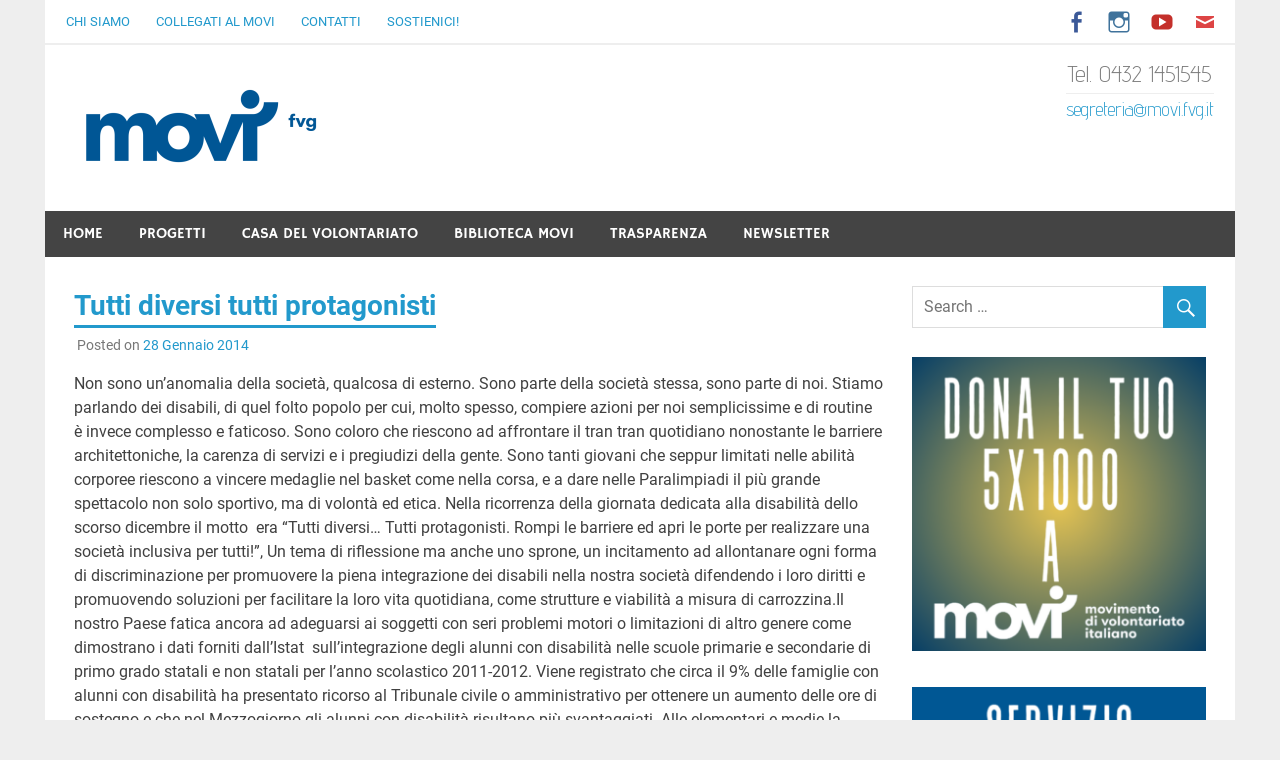

--- FILE ---
content_type: text/html; charset=UTF-8
request_url: https://movi.fvg.it/tutti-diversi-tutti-protagonisti/
body_size: 16709
content:
<!DOCTYPE html>
<html lang="it-IT">

<head>
<meta charset="UTF-8">
<meta name="viewport" content="width=device-width, initial-scale=1">
<link rel="profile" href="http://gmpg.org/xfn/11">
<link rel="pingback" href="https://movi.fvg.it/xmlrpc.php">

<meta name='robots' content='index, follow, max-image-preview:large, max-snippet:-1, max-video-preview:-1' />
<!-- Jetpack Site Verification Tags -->

	<!-- This site is optimized with the Yoast SEO plugin v26.8 - https://yoast.com/product/yoast-seo-wordpress/ -->
	<title>Tutti diversi tutti protagonisti - MoVI FVG - Movimento di Volontariato Italiano del Friuli Venezia Giulia</title>
	<link rel="canonical" href="https://movi.fvg.it/tutti-diversi-tutti-protagonisti/" />
	<meta property="og:locale" content="it_IT" />
	<meta property="og:type" content="article" />
	<meta property="og:title" content="Tutti diversi tutti protagonisti - MoVI FVG - Movimento di Volontariato Italiano del Friuli Venezia Giulia" />
	<meta property="og:description" content="Non sono un’anomalia della società, qualcosa di esterno. Sono parte della società stessa, sono parte di noi. Stiamo parlando dei disabili, di quel folto popolo per cui, molto spesso, compiere [&hellip;]" />
	<meta property="og:url" content="https://movi.fvg.it/tutti-diversi-tutti-protagonisti/" />
	<meta property="og:site_name" content="MoVI FVG - Movimento di Volontariato Italiano del Friuli Venezia Giulia" />
	<meta property="article:publisher" content="https://www.facebook.com/groups/2639330839502643" />
	<meta property="article:published_time" content="2014-01-28T10:22:55+00:00" />
	<meta name="author" content="admin" />
	<meta name="twitter:card" content="summary_large_image" />
	<meta name="twitter:label1" content="Scritto da" />
	<meta name="twitter:data1" content="admin" />
	<meta name="twitter:label2" content="Tempo di lettura stimato" />
	<meta name="twitter:data2" content="2 minuti" />
	<script type="application/ld+json" class="yoast-schema-graph">{"@context":"https://schema.org","@graph":[{"@type":"Article","@id":"https://movi.fvg.it/tutti-diversi-tutti-protagonisti/#article","isPartOf":{"@id":"https://movi.fvg.it/tutti-diversi-tutti-protagonisti/"},"author":{"name":"admin","@id":"https://movi.fvg.it/#/schema/person/e670fab27f40049d49a87b17a796f0b8"},"headline":"Tutti diversi tutti protagonisti","datePublished":"2014-01-28T10:22:55+00:00","mainEntityOfPage":{"@id":"https://movi.fvg.it/tutti-diversi-tutti-protagonisti/"},"wordCount":307,"commentCount":0,"publisher":{"@id":"https://movi.fvg.it/#organization"},"articleSection":["DI LA TUA!"],"inLanguage":"it-IT","potentialAction":[{"@type":"CommentAction","name":"Comment","target":["https://movi.fvg.it/tutti-diversi-tutti-protagonisti/#respond"]}]},{"@type":"WebPage","@id":"https://movi.fvg.it/tutti-diversi-tutti-protagonisti/","url":"https://movi.fvg.it/tutti-diversi-tutti-protagonisti/","name":"Tutti diversi tutti protagonisti - MoVI FVG - Movimento di Volontariato Italiano del Friuli Venezia Giulia","isPartOf":{"@id":"https://movi.fvg.it/#website"},"datePublished":"2014-01-28T10:22:55+00:00","breadcrumb":{"@id":"https://movi.fvg.it/tutti-diversi-tutti-protagonisti/#breadcrumb"},"inLanguage":"it-IT","potentialAction":[{"@type":"ReadAction","target":["https://movi.fvg.it/tutti-diversi-tutti-protagonisti/"]}]},{"@type":"BreadcrumbList","@id":"https://movi.fvg.it/tutti-diversi-tutti-protagonisti/#breadcrumb","itemListElement":[{"@type":"ListItem","position":1,"name":"Home","item":"https://movi.fvg.it/"},{"@type":"ListItem","position":2,"name":"Tutti diversi tutti protagonisti"}]},{"@type":"WebSite","@id":"https://movi.fvg.it/#website","url":"https://movi.fvg.it/","name":"MoVI FVG - Movimento di Volontariato Italiano del Friuli Venezia Giulia","description":"Gratuità Responsabilità Giustizia","publisher":{"@id":"https://movi.fvg.it/#organization"},"potentialAction":[{"@type":"SearchAction","target":{"@type":"EntryPoint","urlTemplate":"https://movi.fvg.it/?s={search_term_string}"},"query-input":{"@type":"PropertyValueSpecification","valueRequired":true,"valueName":"search_term_string"}}],"inLanguage":"it-IT"},{"@type":"Organization","@id":"https://movi.fvg.it/#organization","name":"MoVI FVG - Movimento di Volontariato Italiano del Friuli Venezia Giulia","url":"https://movi.fvg.it/","logo":{"@type":"ImageObject","inLanguage":"it-IT","@id":"https://movi.fvg.it/#/schema/logo/image/","url":"https://movi.fvg.it/wp-content/uploads/2024/01/cropped-fvg_433x144-1.png","contentUrl":"https://movi.fvg.it/wp-content/uploads/2024/01/cropped-fvg_433x144-1.png","width":257,"height":86,"caption":"MoVI FVG - Movimento di Volontariato Italiano del Friuli Venezia Giulia"},"image":{"@id":"https://movi.fvg.it/#/schema/logo/image/"},"sameAs":["https://www.facebook.com/groups/2639330839502643"]},{"@type":"Person","@id":"https://movi.fvg.it/#/schema/person/e670fab27f40049d49a87b17a796f0b8","name":"admin","image":{"@type":"ImageObject","inLanguage":"it-IT","@id":"https://movi.fvg.it/#/schema/person/image/","url":"https://secure.gravatar.com/avatar/88895be70bfecccb2dde1e244b51b6314d32e955bb27d751028341bf99243255?s=96&d=mm&r=g","contentUrl":"https://secure.gravatar.com/avatar/88895be70bfecccb2dde1e244b51b6314d32e955bb27d751028341bf99243255?s=96&d=mm&r=g","caption":"admin"},"url":"https://movi.fvg.it/author/admin/"}]}</script>
	<!-- / Yoast SEO plugin. -->


<link rel='dns-prefetch' href='//stats.wp.com' />
<link rel='dns-prefetch' href='//fonts.googleapis.com' />
<link rel='dns-prefetch' href='//jetpack.wordpress.com' />
<link rel='dns-prefetch' href='//s0.wp.com' />
<link rel='dns-prefetch' href='//public-api.wordpress.com' />
<link rel='dns-prefetch' href='//0.gravatar.com' />
<link rel='dns-prefetch' href='//1.gravatar.com' />
<link rel='dns-prefetch' href='//2.gravatar.com' />
<link rel='dns-prefetch' href='//widgets.wp.com' />
<link href='http://fonts.googleapis.com' rel='preconnect' />
<link href='//fonts.gstatic.com' crossorigin='' rel='preconnect' />
<link rel="alternate" type="application/rss+xml" title="MoVI FVG - Movimento di Volontariato Italiano del Friuli Venezia Giulia &raquo; Feed" href="https://movi.fvg.it/feed/" />
<link rel="alternate" type="application/rss+xml" title="MoVI FVG - Movimento di Volontariato Italiano del Friuli Venezia Giulia &raquo; Feed dei commenti" href="https://movi.fvg.it/comments/feed/" />
<link rel="alternate" type="application/rss+xml" title="MoVI FVG - Movimento di Volontariato Italiano del Friuli Venezia Giulia &raquo; Tutti diversi tutti protagonisti Feed dei commenti" href="https://movi.fvg.it/tutti-diversi-tutti-protagonisti/feed/" />
<link rel="alternate" title="oEmbed (JSON)" type="application/json+oembed" href="https://movi.fvg.it/wp-json/oembed/1.0/embed?url=https%3A%2F%2Fmovi.fvg.it%2Ftutti-diversi-tutti-protagonisti%2F" />
<link rel="alternate" title="oEmbed (XML)" type="text/xml+oembed" href="https://movi.fvg.it/wp-json/oembed/1.0/embed?url=https%3A%2F%2Fmovi.fvg.it%2Ftutti-diversi-tutti-protagonisti%2F&#038;format=xml" />
<style id='wp-img-auto-sizes-contain-inline-css' type='text/css'>
img:is([sizes=auto i],[sizes^="auto," i]){contain-intrinsic-size:3000px 1500px}
/*# sourceURL=wp-img-auto-sizes-contain-inline-css */
</style>
<link rel='stylesheet' id='jetpack_related-posts-css' href='https://movi.fvg.it/wp-content/uploads/hummingbird-assets/9a456a7b6ac40cf3877888e909385535.css' type='text/css' media='all' />
<link rel='stylesheet' id='merlin-custom-fonts-css' href='https://movi.fvg.it/wp-content/uploads/hummingbird-assets/6f262b4111c733711a8c23af42b736b3.css' type='text/css' media='all' />
<style id='wp-emoji-styles-inline-css' type='text/css'>

	img.wp-smiley, img.emoji {
		display: inline !important;
		border: none !important;
		box-shadow: none !important;
		height: 1em !important;
		width: 1em !important;
		margin: 0 0.07em !important;
		vertical-align: -0.1em !important;
		background: none !important;
		padding: 0 !important;
	}
/*# sourceURL=wp-emoji-styles-inline-css */
</style>
<link rel='stylesheet' id='wp-block-library-css' href='https://movi.fvg.it/wp-includes/css/dist/block-library/style.min.css?ver=6.9' type='text/css' media='all' />
<style id='classic-theme-styles-inline-css' type='text/css'>
/*! This file is auto-generated */
.wp-block-button__link{color:#fff;background-color:#32373c;border-radius:9999px;box-shadow:none;text-decoration:none;padding:calc(.667em + 2px) calc(1.333em + 2px);font-size:1.125em}.wp-block-file__button{background:#32373c;color:#fff;text-decoration:none}
/*# sourceURL=/wp-includes/css/classic-themes.min.css */
</style>
<link rel='stylesheet' id='wphb-1-css' href='https://movi.fvg.it/wp-content/uploads/hummingbird-assets/37def6fa8df507db5f6e8469686ed9a2.css' type='text/css' media='all' />
<style id='jetpack-sharing-buttons-style-inline-css' type='text/css'>
.jetpack-sharing-buttons__services-list{display:flex;flex-direction:row;flex-wrap:wrap;gap:0;list-style-type:none;margin:5px;padding:0}.jetpack-sharing-buttons__services-list.has-small-icon-size{font-size:12px}.jetpack-sharing-buttons__services-list.has-normal-icon-size{font-size:16px}.jetpack-sharing-buttons__services-list.has-large-icon-size{font-size:24px}.jetpack-sharing-buttons__services-list.has-huge-icon-size{font-size:36px}@media print{.jetpack-sharing-buttons__services-list{display:none!important}}.editor-styles-wrapper .wp-block-jetpack-sharing-buttons{gap:0;padding-inline-start:0}ul.jetpack-sharing-buttons__services-list.has-background{padding:1.25em 2.375em}
/*# sourceURL=https://movi.fvg.it/wp-content/plugins/jetpack/_inc/blocks/sharing-buttons/view.css */
</style>
<style id='global-styles-inline-css' type='text/css'>
:root{--wp--preset--aspect-ratio--square: 1;--wp--preset--aspect-ratio--4-3: 4/3;--wp--preset--aspect-ratio--3-4: 3/4;--wp--preset--aspect-ratio--3-2: 3/2;--wp--preset--aspect-ratio--2-3: 2/3;--wp--preset--aspect-ratio--16-9: 16/9;--wp--preset--aspect-ratio--9-16: 9/16;--wp--preset--color--black: #353535;--wp--preset--color--cyan-bluish-gray: #abb8c3;--wp--preset--color--white: #ffffff;--wp--preset--color--pale-pink: #f78da7;--wp--preset--color--vivid-red: #cf2e2e;--wp--preset--color--luminous-vivid-orange: #ff6900;--wp--preset--color--luminous-vivid-amber: #fcb900;--wp--preset--color--light-green-cyan: #7bdcb5;--wp--preset--color--vivid-green-cyan: #00d084;--wp--preset--color--pale-cyan-blue: #8ed1fc;--wp--preset--color--vivid-cyan-blue: #0693e3;--wp--preset--color--vivid-purple: #9b51e0;--wp--preset--color--primary: #2299cc;--wp--preset--color--light-gray: #f0f0f0;--wp--preset--color--dark-gray: #777777;--wp--preset--gradient--vivid-cyan-blue-to-vivid-purple: linear-gradient(135deg,rgb(6,147,227) 0%,rgb(155,81,224) 100%);--wp--preset--gradient--light-green-cyan-to-vivid-green-cyan: linear-gradient(135deg,rgb(122,220,180) 0%,rgb(0,208,130) 100%);--wp--preset--gradient--luminous-vivid-amber-to-luminous-vivid-orange: linear-gradient(135deg,rgb(252,185,0) 0%,rgb(255,105,0) 100%);--wp--preset--gradient--luminous-vivid-orange-to-vivid-red: linear-gradient(135deg,rgb(255,105,0) 0%,rgb(207,46,46) 100%);--wp--preset--gradient--very-light-gray-to-cyan-bluish-gray: linear-gradient(135deg,rgb(238,238,238) 0%,rgb(169,184,195) 100%);--wp--preset--gradient--cool-to-warm-spectrum: linear-gradient(135deg,rgb(74,234,220) 0%,rgb(151,120,209) 20%,rgb(207,42,186) 40%,rgb(238,44,130) 60%,rgb(251,105,98) 80%,rgb(254,248,76) 100%);--wp--preset--gradient--blush-light-purple: linear-gradient(135deg,rgb(255,206,236) 0%,rgb(152,150,240) 100%);--wp--preset--gradient--blush-bordeaux: linear-gradient(135deg,rgb(254,205,165) 0%,rgb(254,45,45) 50%,rgb(107,0,62) 100%);--wp--preset--gradient--luminous-dusk: linear-gradient(135deg,rgb(255,203,112) 0%,rgb(199,81,192) 50%,rgb(65,88,208) 100%);--wp--preset--gradient--pale-ocean: linear-gradient(135deg,rgb(255,245,203) 0%,rgb(182,227,212) 50%,rgb(51,167,181) 100%);--wp--preset--gradient--electric-grass: linear-gradient(135deg,rgb(202,248,128) 0%,rgb(113,206,126) 100%);--wp--preset--gradient--midnight: linear-gradient(135deg,rgb(2,3,129) 0%,rgb(40,116,252) 100%);--wp--preset--font-size--small: 13px;--wp--preset--font-size--medium: 20px;--wp--preset--font-size--large: 36px;--wp--preset--font-size--x-large: 42px;--wp--preset--spacing--20: 0.44rem;--wp--preset--spacing--30: 0.67rem;--wp--preset--spacing--40: 1rem;--wp--preset--spacing--50: 1.5rem;--wp--preset--spacing--60: 2.25rem;--wp--preset--spacing--70: 3.38rem;--wp--preset--spacing--80: 5.06rem;--wp--preset--shadow--natural: 6px 6px 9px rgba(0, 0, 0, 0.2);--wp--preset--shadow--deep: 12px 12px 50px rgba(0, 0, 0, 0.4);--wp--preset--shadow--sharp: 6px 6px 0px rgba(0, 0, 0, 0.2);--wp--preset--shadow--outlined: 6px 6px 0px -3px rgb(255, 255, 255), 6px 6px rgb(0, 0, 0);--wp--preset--shadow--crisp: 6px 6px 0px rgb(0, 0, 0);}:where(.is-layout-flex){gap: 0.5em;}:where(.is-layout-grid){gap: 0.5em;}body .is-layout-flex{display: flex;}.is-layout-flex{flex-wrap: wrap;align-items: center;}.is-layout-flex > :is(*, div){margin: 0;}body .is-layout-grid{display: grid;}.is-layout-grid > :is(*, div){margin: 0;}:where(.wp-block-columns.is-layout-flex){gap: 2em;}:where(.wp-block-columns.is-layout-grid){gap: 2em;}:where(.wp-block-post-template.is-layout-flex){gap: 1.25em;}:where(.wp-block-post-template.is-layout-grid){gap: 1.25em;}.has-black-color{color: var(--wp--preset--color--black) !important;}.has-cyan-bluish-gray-color{color: var(--wp--preset--color--cyan-bluish-gray) !important;}.has-white-color{color: var(--wp--preset--color--white) !important;}.has-pale-pink-color{color: var(--wp--preset--color--pale-pink) !important;}.has-vivid-red-color{color: var(--wp--preset--color--vivid-red) !important;}.has-luminous-vivid-orange-color{color: var(--wp--preset--color--luminous-vivid-orange) !important;}.has-luminous-vivid-amber-color{color: var(--wp--preset--color--luminous-vivid-amber) !important;}.has-light-green-cyan-color{color: var(--wp--preset--color--light-green-cyan) !important;}.has-vivid-green-cyan-color{color: var(--wp--preset--color--vivid-green-cyan) !important;}.has-pale-cyan-blue-color{color: var(--wp--preset--color--pale-cyan-blue) !important;}.has-vivid-cyan-blue-color{color: var(--wp--preset--color--vivid-cyan-blue) !important;}.has-vivid-purple-color{color: var(--wp--preset--color--vivid-purple) !important;}.has-black-background-color{background-color: var(--wp--preset--color--black) !important;}.has-cyan-bluish-gray-background-color{background-color: var(--wp--preset--color--cyan-bluish-gray) !important;}.has-white-background-color{background-color: var(--wp--preset--color--white) !important;}.has-pale-pink-background-color{background-color: var(--wp--preset--color--pale-pink) !important;}.has-vivid-red-background-color{background-color: var(--wp--preset--color--vivid-red) !important;}.has-luminous-vivid-orange-background-color{background-color: var(--wp--preset--color--luminous-vivid-orange) !important;}.has-luminous-vivid-amber-background-color{background-color: var(--wp--preset--color--luminous-vivid-amber) !important;}.has-light-green-cyan-background-color{background-color: var(--wp--preset--color--light-green-cyan) !important;}.has-vivid-green-cyan-background-color{background-color: var(--wp--preset--color--vivid-green-cyan) !important;}.has-pale-cyan-blue-background-color{background-color: var(--wp--preset--color--pale-cyan-blue) !important;}.has-vivid-cyan-blue-background-color{background-color: var(--wp--preset--color--vivid-cyan-blue) !important;}.has-vivid-purple-background-color{background-color: var(--wp--preset--color--vivid-purple) !important;}.has-black-border-color{border-color: var(--wp--preset--color--black) !important;}.has-cyan-bluish-gray-border-color{border-color: var(--wp--preset--color--cyan-bluish-gray) !important;}.has-white-border-color{border-color: var(--wp--preset--color--white) !important;}.has-pale-pink-border-color{border-color: var(--wp--preset--color--pale-pink) !important;}.has-vivid-red-border-color{border-color: var(--wp--preset--color--vivid-red) !important;}.has-luminous-vivid-orange-border-color{border-color: var(--wp--preset--color--luminous-vivid-orange) !important;}.has-luminous-vivid-amber-border-color{border-color: var(--wp--preset--color--luminous-vivid-amber) !important;}.has-light-green-cyan-border-color{border-color: var(--wp--preset--color--light-green-cyan) !important;}.has-vivid-green-cyan-border-color{border-color: var(--wp--preset--color--vivid-green-cyan) !important;}.has-pale-cyan-blue-border-color{border-color: var(--wp--preset--color--pale-cyan-blue) !important;}.has-vivid-cyan-blue-border-color{border-color: var(--wp--preset--color--vivid-cyan-blue) !important;}.has-vivid-purple-border-color{border-color: var(--wp--preset--color--vivid-purple) !important;}.has-vivid-cyan-blue-to-vivid-purple-gradient-background{background: var(--wp--preset--gradient--vivid-cyan-blue-to-vivid-purple) !important;}.has-light-green-cyan-to-vivid-green-cyan-gradient-background{background: var(--wp--preset--gradient--light-green-cyan-to-vivid-green-cyan) !important;}.has-luminous-vivid-amber-to-luminous-vivid-orange-gradient-background{background: var(--wp--preset--gradient--luminous-vivid-amber-to-luminous-vivid-orange) !important;}.has-luminous-vivid-orange-to-vivid-red-gradient-background{background: var(--wp--preset--gradient--luminous-vivid-orange-to-vivid-red) !important;}.has-very-light-gray-to-cyan-bluish-gray-gradient-background{background: var(--wp--preset--gradient--very-light-gray-to-cyan-bluish-gray) !important;}.has-cool-to-warm-spectrum-gradient-background{background: var(--wp--preset--gradient--cool-to-warm-spectrum) !important;}.has-blush-light-purple-gradient-background{background: var(--wp--preset--gradient--blush-light-purple) !important;}.has-blush-bordeaux-gradient-background{background: var(--wp--preset--gradient--blush-bordeaux) !important;}.has-luminous-dusk-gradient-background{background: var(--wp--preset--gradient--luminous-dusk) !important;}.has-pale-ocean-gradient-background{background: var(--wp--preset--gradient--pale-ocean) !important;}.has-electric-grass-gradient-background{background: var(--wp--preset--gradient--electric-grass) !important;}.has-midnight-gradient-background{background: var(--wp--preset--gradient--midnight) !important;}.has-small-font-size{font-size: var(--wp--preset--font-size--small) !important;}.has-medium-font-size{font-size: var(--wp--preset--font-size--medium) !important;}.has-large-font-size{font-size: var(--wp--preset--font-size--large) !important;}.has-x-large-font-size{font-size: var(--wp--preset--font-size--x-large) !important;}
:where(.wp-block-post-template.is-layout-flex){gap: 1.25em;}:where(.wp-block-post-template.is-layout-grid){gap: 1.25em;}
:where(.wp-block-term-template.is-layout-flex){gap: 1.25em;}:where(.wp-block-term-template.is-layout-grid){gap: 1.25em;}
:where(.wp-block-columns.is-layout-flex){gap: 2em;}:where(.wp-block-columns.is-layout-grid){gap: 2em;}
:root :where(.wp-block-pullquote){font-size: 1.5em;line-height: 1.6;}
/*# sourceURL=global-styles-inline-css */
</style>
<link rel='stylesheet' id='sow-google-font-advent pro-css' href='https://fonts.googleapis.com/css?family=Advent+Pro%3A300&#038;ver=6.9' type='text/css' media='all' />
<link rel='stylesheet' id='wphb-2-css' href='https://movi.fvg.it/wp-content/uploads/hummingbird-assets/5ed80b3f792af108a92513f4666b65cd.css' type='text/css' media='all' />
<style id='wphb-2-inline-css' type='text/css'>
.site-title, .site-description {
	position: absolute;
	clip: rect(1px, 1px, 1px, 1px);
}
/*# sourceURL=https://movi.fvg.it/wp-content/plugins/jetpack/_inc/blocks/sharing-buttons/view.css */
</style>
<!--n2css--><!--n2js--><script type="text/javascript" src="https://movi.fvg.it/wp-content/uploads/hummingbird-assets/78a7ad12c88bc7803c5cbc3f2e2677f6.js" id="wphb-3-js"></script>
<script type="text/javascript" id="jetpack_related-posts-js-extra">
/* <![CDATA[ */
var related_posts_js_options = {"post_heading":"h4"};
//# sourceURL=jetpack_related-posts-js-extra
/* ]]> */
</script>
<script type="text/javascript" src="https://movi.fvg.it/wp-content/plugins/jetpack/_inc/build/related-posts/related-posts.min.js?ver=20240116" id="jetpack_related-posts-js"></script>
<script type="text/javascript" src="https://movi.fvg.it/wp-includes/js/tinymce/tinymce.min.js?ver=49110-20250317" id="wp-tinymce-root-js"></script>
<script type="text/javascript" id="wphb-4-js-extra">
/* <![CDATA[ */
var ffwd_objectL10n = {"ffwd_field_required":"field is required.","ffwd_mail_validation":"This is not a valid email address.","ffwd_search_result":"There are no images matching your search."};;;var ffwd_frontend_text = {"comment_reply":"Reply","view":"View","more_comments":"more comments","year":"year","years":"years","hour":"hour","hours":"hours","months":"months","month":"month","weeks":"weeks","week":"week","days":"days","day":"day","minutes":"minutes","minute":"minute","seconds":"seconds","second":"second","ago":"ago","ajax_url":"https://movi.fvg.it/wp-admin/admin-ajax.php","and":"and","others":"others"};;;var ffwd_cache = {"ajax_url":"https://movi.fvg.it/wp-admin/admin-ajax.php","update_data":"[]","need_update":"false"};
//# sourceURL=wphb-4-js-extra
/* ]]> */
</script>
<script type="text/javascript" src="https://movi.fvg.it/wp-content/uploads/hummingbird-assets/c8fd066efc40dfb3e99db16ec5a2c1a7.js" id="wphb-4-js"></script>
<script type="text/javascript" id="wphb-5-js-extra">
/* <![CDATA[ */
var MyAjax = {"ajaxurl":"https://movi.fvg.it/wp-admin/admin-ajax.php","security":"c3c5ca4c15"};;;var merlin_slider_params = {"animation":"slide","speed":"7000"};
//# sourceURL=wphb-5-js-extra
/* ]]> */
</script>
<script type="text/javascript" src="https://movi.fvg.it/wp-content/uploads/hummingbird-assets/719bb759e7dea1b725c8cac31db5f648.js" id="wphb-5-js"></script>
<link rel="https://api.w.org/" href="https://movi.fvg.it/wp-json/" /><link rel="alternate" title="JSON" type="application/json" href="https://movi.fvg.it/wp-json/wp/v2/posts/297" /><link rel="EditURI" type="application/rsd+xml" title="RSD" href="https://movi.fvg.it/xmlrpc.php?rsd" />
<meta name="generator" content="WordPress 6.9" />
<link rel='shortlink' href='https://wp.me/pfVOze-4N' />

		<!-- GA Google Analytics @ https://m0n.co/ga -->
		<script>
			(function(i,s,o,g,r,a,m){i['GoogleAnalyticsObject']=r;i[r]=i[r]||function(){
			(i[r].q=i[r].q||[]).push(arguments)},i[r].l=1*new Date();a=s.createElement(o),
			m=s.getElementsByTagName(o)[0];a.async=1;a.src=g;m.parentNode.insertBefore(a,m)
			})(window,document,'script','https://www.google-analytics.com/analytics.js','ga');
			ga('create', 'UA-103882224-4', 'auto');
			ga('send', 'pageview');
		</script>

		<style>img#wpstats{display:none}</style>
		<meta name="generator" content="Elementor 3.34.2; features: additional_custom_breakpoints; settings: css_print_method-external, google_font-enabled, font_display-auto">
<style type="text/css">.recentcomments a{display:inline !important;padding:0 !important;margin:0 !important;}</style>			<style>
				.e-con.e-parent:nth-of-type(n+4):not(.e-lazyloaded):not(.e-no-lazyload),
				.e-con.e-parent:nth-of-type(n+4):not(.e-lazyloaded):not(.e-no-lazyload) * {
					background-image: none !important;
				}
				@media screen and (max-height: 1024px) {
					.e-con.e-parent:nth-of-type(n+3):not(.e-lazyloaded):not(.e-no-lazyload),
					.e-con.e-parent:nth-of-type(n+3):not(.e-lazyloaded):not(.e-no-lazyload) * {
						background-image: none !important;
					}
				}
				@media screen and (max-height: 640px) {
					.e-con.e-parent:nth-of-type(n+2):not(.e-lazyloaded):not(.e-no-lazyload),
					.e-con.e-parent:nth-of-type(n+2):not(.e-lazyloaded):not(.e-no-lazyload) * {
						background-image: none !important;
					}
				}
			</style>
			<link rel="icon" href="https://movi.fvg.it/wp-content/uploads/2024/08/cropped-logo-MoVI-1-32x32.png" sizes="32x32" />
<link rel="icon" href="https://movi.fvg.it/wp-content/uploads/2024/08/cropped-logo-MoVI-1-192x192.png" sizes="192x192" />
<link rel="apple-touch-icon" href="https://movi.fvg.it/wp-content/uploads/2024/08/cropped-logo-MoVI-1-180x180.png" />
<meta name="msapplication-TileImage" content="https://movi.fvg.it/wp-content/uploads/2024/08/cropped-logo-MoVI-1-270x270.png" />
</head>

<body class="wp-singular post-template-default single single-post postid-297 single-format-standard wp-custom-logo wp-theme-merlin sticky-navigation elementor-default elementor-kit-2956">

	<div id="page" class="hfeed site">

		<a class="skip-link screen-reader-text" href="#content">Skip to content</a>

		<header id="masthead" class="site-header clearfix" role="banner">

			<div id="header-top" class="header-bar-wrap">

				
	<div id="header-bar" class="header-bar clearfix">
		
		
			<div id="header-social-icons" class="social-icons-navigation clearfix">

				<ul id="menu-social-2" class="social-icons-menu"><li id="menu-item-5583" class="menu-item menu-item-type-custom menu-item-object-custom menu-item-5583"><a href="https://www.facebook.com/groups/MoVI.FVG"><span class="screen-reader-text">FACEBOOK</span></a></li>
<li id="menu-item-5584" class="menu-item menu-item-type-custom menu-item-object-custom menu-item-5584"><a href="https://www.instagram.com/movi.fvg/"><span class="screen-reader-text">INSTAGRAM</span></a></li>
<li id="menu-item-5585" class="menu-item menu-item-type-custom menu-item-object-custom menu-item-5585"><a href="https://www.youtube.com/channel/UC4GEfA8MXuZlQipHoM_EiLQ"><span class="screen-reader-text">YOUTUBE</span></a></li>
<li id="menu-item-5586" class="menu-item menu-item-type-custom menu-item-object-custom menu-item-5586"><a href="&#109;a&#105;l&#116;o&#x3a;S&#x45;G&#x52;E&#x54;E&#x52;I&#x41;&#64;&#x4d;O&#x56;I&#x2e;F&#x56;&#71;&#x2e;&#73;&#x54;"><span class="screen-reader-text">EMAIL</span></a></li>
</ul>			
			</div>
		
				
		
			<nav id="top-navigation" class="secondary-navigation navigation clearfix" role="navigation">
				
				<ul id="menu-primo" class="top-navigation-menu"><li id="menu-item-591" class="menu-item menu-item-type-post_type menu-item-object-page menu-item-591"><a href="https://movi.fvg.it/chi-siamo/">Chi Siamo</a></li>
<li id="menu-item-592" class="menu-item menu-item-type-post_type menu-item-object-page menu-item-592"><a href="https://movi.fvg.it/collegati-al-movi/">Collegati al Movi</a></li>
<li id="menu-item-593" class="menu-item menu-item-type-post_type menu-item-object-page menu-item-593"><a href="https://movi.fvg.it/contatti/">Contatti</a></li>
<li id="menu-item-2107" class="menu-item menu-item-type-post_type menu-item-object-post menu-item-2107"><a href="https://movi.fvg.it/5x1000/">Sostienici!</a></li>
</ul>			</nav>
		
				
	</div>
			</div>

			<div class="header-main clearfix">

				<div id="logo" class="site-branding clearfix">

					<a href="https://movi.fvg.it/" class="custom-logo-link" rel="home"><img width="257" height="86" src="https://movi.fvg.it/wp-content/uploads/2024/01/cropped-fvg_433x144-1.png" class="custom-logo" alt="MoVI FVG &#8211; Movimento di Volontariato Italiano del Friuli Venezia Giulia" decoding="async" data-attachment-id="4828" data-permalink="https://movi.fvg.it/cropped-fvg_433x144-1-png/" data-orig-file="https://movi.fvg.it/wp-content/uploads/2024/01/cropped-fvg_433x144-1.png" data-orig-size="257,86" data-comments-opened="1" data-image-meta="{&quot;aperture&quot;:&quot;0&quot;,&quot;credit&quot;:&quot;&quot;,&quot;camera&quot;:&quot;&quot;,&quot;caption&quot;:&quot;&quot;,&quot;created_timestamp&quot;:&quot;0&quot;,&quot;copyright&quot;:&quot;&quot;,&quot;focal_length&quot;:&quot;0&quot;,&quot;iso&quot;:&quot;0&quot;,&quot;shutter_speed&quot;:&quot;0&quot;,&quot;title&quot;:&quot;&quot;,&quot;orientation&quot;:&quot;0&quot;}" data-image-title="cropped-fvg_433x144-1.png" data-image-description="&lt;p&gt;http://movi.fvg.it/wp-content/uploads/2024/01/cropped-fvg_433x144-1.png&lt;/p&gt;
" data-image-caption="" data-medium-file="https://movi.fvg.it/wp-content/uploads/2024/01/cropped-fvg_433x144-1.png" data-large-file="https://movi.fvg.it/wp-content/uploads/2024/01/cropped-fvg_433x144-1.png" /></a>					
		<p class="site-title"><a href="https://movi.fvg.it/" rel="home">MoVI FVG &#8211; Movimento di Volontariato Italiano del Friuli Venezia Giulia</a></p>

	                    
			<p class="site-description">Gratuità Responsabilità Giustizia</p>

		
				</div><!-- .site-branding -->

				<div class="header-widgets clearfix">

                    <aside id="sow-headline-3" class="header-widget widget_sow-headline"><div
			
			class="so-widget-sow-headline so-widget-sow-headline-default-791686521acd"
			
		><div class="sow-headline-container ">
							<h1 class="sow-headline">
													<a href="https://movi.fvg.it/contatti/" >
								 Tel. 0432 1451545</a>						</h1>
											<div class="decoration">
						<div class="decoration-inside"></div>
					</div>
											<h3 class="sow-sub-headline">
													<a href="mailto:segreteria@movi.fvg.it" target="_blank" rel="noopener noreferrer">
								segreteria@movi.fvg.it</a>						</h3>
						</div>
</div></aside>
				</div><!-- .header-widgets -->

			</div><!-- .header-main -->

			<nav id="main-navigation" class="primary-navigation navigation clearfix" role="navigation">
				<ul id="menu-secondo" class="main-navigation-menu"><li id="menu-item-807" class="menu-item menu-item-type-custom menu-item-object-custom menu-item-home menu-item-807"><a href="https://movi.fvg.it">Home</a></li>
<li id="menu-item-627" class="menu-item menu-item-type-custom menu-item-object-custom menu-item-has-children menu-item-627"><a href="#">Progetti</a>
<ul class="sub-menu">
	<li id="menu-item-4266" class="menu-item menu-item-type-post_type menu-item-object-page menu-item-has-children menu-item-4266"><a href="https://movi.fvg.it/ptv-scuter/">Prove Tecniche di Volontariato / SCUTER</a>
	<ul class="sub-menu">
		<li id="menu-item-914" class="menu-item menu-item-type-post_type menu-item-object-page menu-item-914"><a href="https://movi.fvg.it/codroipo/">Codroipo</a></li>
		<li id="menu-item-913" class="menu-item menu-item-type-post_type menu-item-object-page menu-item-913"><a href="https://movi.fvg.it/gorizia/">Gorizia</a></li>
		<li id="menu-item-912" class="menu-item menu-item-type-post_type menu-item-object-page menu-item-912"><a href="https://movi.fvg.it/maniago/">Maniago</a></li>
		<li id="menu-item-911" class="menu-item menu-item-type-post_type menu-item-object-page menu-item-911"><a href="https://movi.fvg.it/monfalcone/">Monfalcone</a></li>
		<li id="menu-item-910" class="menu-item menu-item-type-post_type menu-item-object-page menu-item-910"><a href="https://movi.fvg.it/pordenone/">Pordenone</a></li>
		<li id="menu-item-909" class="menu-item menu-item-type-post_type menu-item-object-page menu-item-909"><a href="https://movi.fvg.it/san-daniele-del-friuli/">San Daniele del Friuli</a></li>
		<li id="menu-item-908" class="menu-item menu-item-type-post_type menu-item-object-page menu-item-908"><a href="https://movi.fvg.it/spilimbergo/">Spilimbergo</a></li>
		<li id="menu-item-906" class="menu-item menu-item-type-post_type menu-item-object-page menu-item-906"><a href="https://movi.fvg.it/trieste/">Trieste</a></li>
		<li id="menu-item-907" class="menu-item menu-item-type-post_type menu-item-object-page menu-item-907"><a href="https://movi.fvg.it/udine/">Udine</a></li>
	</ul>
</li>
	<li id="menu-item-4290" class="menu-item menu-item-type-post_type menu-item-object-page menu-item-4290"><a href="https://movi.fvg.it/coprogettazione-collinare/">Co-progettazione Friuli Collinare</a></li>
	<li id="menu-item-9731" class="menu-item menu-item-type-post_type menu-item-object-page menu-item-has-children menu-item-9731"><a href="https://movi.fvg.it/giornata-internazionale-del-volontariato/">GIORNATA INTERNAZIONALE DEL VOLONTARIATO</a>
	<ul class="sub-menu">
		<li id="menu-item-9732" class="menu-item menu-item-type-taxonomy menu-item-object-category menu-item-9732"><a href="https://movi.fvg.it/category/giv25/">GIV25</a></li>
		<li id="menu-item-9733" class="menu-item menu-item-type-taxonomy menu-item-object-category menu-item-9733"><a href="https://movi.fvg.it/category/gdv24/">GDV24</a></li>
	</ul>
</li>
	<li id="menu-item-925" class="menu-item menu-item-type-post_type menu-item-object-page menu-item-has-children menu-item-925"><a href="https://movi.fvg.it/dalla-grande-guerra-alla-grande-pace/">Dalla Grande Guerra alla Grande Pace</a>
	<ul class="sub-menu">
		<li id="menu-item-2517" class="menu-item menu-item-type-post_type menu-item-object-post menu-item-2517"><a href="https://movi.fvg.it/mostra-gli-altri-siamo-noi/">Mostra “GLI ALTRI SIAMO NOI”</a></li>
		<li id="menu-item-2509" class="menu-item menu-item-type-post_type menu-item-object-post menu-item-2509"><a href="https://movi.fvg.it/mostra-gli-altri-siamo-noi-a-udine/">Mostra “GLI ALTRI SIAMO NOI” a Udine</a></li>
	</ul>
</li>
	<li id="menu-item-3007" class="menu-item menu-item-type-post_type menu-item-object-page menu-item-has-children menu-item-3007"><a href="https://movi.fvg.it/concorso2020/">Concorso letterario “Sconfinamenti di pace e cittadinanza” edizione 2020</a>
	<ul class="sub-menu">
		<li id="menu-item-6501" class="menu-item menu-item-type-post_type menu-item-object-page menu-item-6501"><a href="https://movi.fvg.it/racconti-2020/">Racconti 2020</a></li>
		<li id="menu-item-2617" class="menu-item menu-item-type-post_type menu-item-object-page menu-item-2617"><a href="https://movi.fvg.it/edizioni-precedenti/">Edizioni Precedenti</a></li>
	</ul>
</li>
	<li id="menu-item-3748" class="menu-item menu-item-type-post_type menu-item-object-page menu-item-3748"><a href="https://movi.fvg.it/prodigi-competenze-digitali-e-giovani-protagonisti-per-una-scuola-per-tutti/">Prodigi</a></li>
	<li id="menu-item-3456" class="menu-item menu-item-type-post_type menu-item-object-page menu-item-3456"><a href="https://movi.fvg.it/servizio-civile/">Servizio Civile Universale</a></li>
	<li id="menu-item-629" class="menu-item menu-item-type-post_type menu-item-object-post menu-item-629"><a href="https://movi.fvg.it/sostenibilita-solidarieta-e-sussidiarieta/">Sostenibilità, solidarietà e sussidiarietà</a></li>
	<li id="menu-item-628" class="menu-item menu-item-type-post_type menu-item-object-post menu-item-628"><a href="https://movi.fvg.it/volontari-al-fianco-del-malato-oncologico/">Volontari al fianco del malato oncologico</a></li>
</ul>
</li>
<li id="menu-item-790" class="menu-item menu-item-type-post_type menu-item-object-page menu-item-790"><a href="https://movi.fvg.it/casa-del-volontariato/">Casa del Volontariato</a></li>
<li id="menu-item-2142" class="menu-item menu-item-type-post_type menu-item-object-page menu-item-2142"><a href="https://movi.fvg.it/biblioteca/">Biblioteca Movi</a></li>
<li id="menu-item-2651" class="menu-item menu-item-type-post_type menu-item-object-page menu-item-2651"><a href="https://movi.fvg.it/trasparenza/">Trasparenza</a></li>
<li id="menu-item-822" class="menu-item menu-item-type-custom menu-item-object-custom menu-item-has-children menu-item-822"><a href="#">Newsletter</a>
<ul class="sub-menu">
	<li id="menu-item-2908" class="menu-item menu-item-type-post_type menu-item-object-page menu-item-2908"><a href="https://movi.fvg.it/iscrizione-newsletter/">Iscriviti alla Newsletter</a></li>
	<li id="menu-item-823" class="menu-item menu-item-type-post_type menu-item-object-page menu-item-823"><a href="https://movi.fvg.it/newsletter/">Ultima Newsletter</a></li>
	<li id="menu-item-794" class="menu-item menu-item-type-custom menu-item-object-custom menu-item-has-children menu-item-794"><a href="#">Archivio Editoriali</a>
	<ul class="sub-menu">
		<li id="menu-item-4461" class="menu-item menu-item-type-custom menu-item-object-custom menu-item-4461"><a href="http://movi.fvg.it/editoriali/?annoDBX=2023">Editoriali 2023</a></li>
		<li id="menu-item-4460" class="menu-item menu-item-type-custom menu-item-object-custom menu-item-4460"><a href="http://movi.fvg.it/editoriali/?annoDBX=2022">Editoriali 2022</a></li>
		<li id="menu-item-4459" class="menu-item menu-item-type-custom menu-item-object-custom menu-item-4459"><a href="http://movi.fvg.it/editoriali/?annoDBX=2021">Editoriali 2021</a></li>
		<li id="menu-item-4458" class="menu-item menu-item-type-custom menu-item-object-custom menu-item-4458"><a href="http://movi.fvg.it/editoriali/?annoDBX=2020">Editoriali 2020</a></li>
		<li id="menu-item-4457" class="menu-item menu-item-type-custom menu-item-object-custom menu-item-4457"><a href="http://movi.fvg.it/editoriali/?annoDBX=2019">Editoriali 2019</a></li>
		<li id="menu-item-1624" class="menu-item menu-item-type-custom menu-item-object-custom menu-item-1624"><a href="http://movi.fvg.it/editoriali/?annoDBX=2018">Editoriali 2018</a></li>
		<li id="menu-item-817" class="menu-item menu-item-type-custom menu-item-object-custom menu-item-817"><a href="http://movi.fvg.it/editoriali/?annoDBX=2017">Editoriali 2017</a></li>
		<li id="menu-item-838" class="menu-item menu-item-type-custom menu-item-object-custom menu-item-838"><a href="http://movi.fvg.it/editoriali/?annoDBX=2016">Editoriali 2016</a></li>
		<li id="menu-item-839" class="menu-item menu-item-type-custom menu-item-object-custom menu-item-839"><a href="http://movi.fvg.it/editoriali/?annoDBX=2015">Editoriali 2015</a></li>
		<li id="menu-item-840" class="menu-item menu-item-type-custom menu-item-object-custom menu-item-840"><a href="http://movi.fvg.it/editoriali/?annoDBX=2014">Editoriali 2014</a></li>
		<li id="menu-item-841" class="menu-item menu-item-type-custom menu-item-object-custom menu-item-841"><a href="http://movi.fvg.it/editoriali/?annoDBX=2013">Editoriali 2013</a></li>
	</ul>
</li>
</ul>
</li>
</ul>			</nav><!-- #main-navigation -->

			
		</header><!-- #masthead -->

		<div id="content" class="site-content container clearfix">

	<section id="primary" class="content-area">
		<main id="main" class="site-main" role="main">
		
					
		
	<article id="post-297" class="post-297 post type-post status-publish format-standard hentry category-di-la-tua">
		
				
		<header class="entry-header">
			
			<h1 class="entry-title">Tutti diversi tutti protagonisti</h1>			
			
			<div class="entry-meta">

			<span class="meta-date">Posted on <a href="https://movi.fvg.it/tutti-diversi-tutti-protagonisti/" title="11:22" rel="bookmark"><time class="entry-date published updated" datetime="2014-01-28T11:22:55+01:00">28 Gennaio 2014</time></a></span>
			</div>

		
		</header><!-- .entry-header -->

		<div class="entry-content clearfix">
			<p>Non sono un’anomalia della società, qualcosa di esterno. Sono parte  della società stessa, sono parte di noi. Stiamo parlando dei disabili,  di quel folto popolo per cui, molto spesso, compiere azioni per noi  semplicissime e di routine è invece complesso e faticoso. Sono coloro  che riescono ad affrontare il tran tran quotidiano nonostante le  barriere architettoniche, la carenza di servizi e i pregiudizi della  gente. Sono tanti giovani che seppur limitati nelle abilità corporee  riescono a vincere medaglie nel basket come nella corsa, e a dare nelle  Paralimpiadi il più grande spettacolo non solo sportivo, ma di volontà  ed etica. Nella ricorrenza della giornata dedicata alla disabilità dello  scorso dicembre il motto  era “Tutti diversi… Tutti protagonisti. Rompi  le barriere ed apri le porte per realizzare una società inclusiva per  tutti!”, Un tema di riflessione ma anche uno sprone, un incitamento ad  allontanare ogni forma di discriminazione per promuovere la piena  integrazione dei disabili nella nostra società difendendo i loro diritti  e promuovendo soluzioni per facilitare la loro vita quotidiana, come  strutture e viabilità a misura di carrozzina.Il nostro Paese fatica  ancora ad adeguarsi ai soggetti con seri problemi motori o limitazioni  di altro genere come dimostrano i dati forniti dall’Istat   sull’integrazione degli alunni con disabilità nelle scuole primarie e  secondarie di primo grado statali e non statali per l’anno scolastico  2011-2012. Viene registrato che circa il 9% delle famiglie con alunni  con disabilità ha presentato ricorso al Tribunale civile o  amministrativo per ottenere un aumento delle ore di sostegno e che nel  Mezzogiorno gli alunni con disabilità risultano più svantaggiati. Alle  elementari e medie la quota di famiglie meridionali che ha fatto ricorso  per le ore di sostegno è circa il doppio rispetto a quella del Nord  (nella scuola primaria rispettivamente 12,7% e 6%; nella scuola  secondaria di primo grado rispettivamente 11,5% e 4,3%).</p>
<div class="sharedaddy sd-sharing-enabled"><div class="robots-nocontent sd-block sd-social sd-social-icon sd-sharing"><h3 class="sd-title">Condividi:</h3><div class="sd-content"><ul><li class="share-facebook"><a rel="nofollow noopener noreferrer"
				data-shared="sharing-facebook-297"
				class="share-facebook sd-button share-icon no-text"
				href="https://movi.fvg.it/tutti-diversi-tutti-protagonisti/?share=facebook"
				target="_blank"
				aria-labelledby="sharing-facebook-297"
				>
				<span id="sharing-facebook-297" hidden>Fai clic per condividere su Facebook (Si apre in una nuova finestra)</span>
				<span>Facebook</span>
			</a></li><li class="share-jetpack-whatsapp"><a rel="nofollow noopener noreferrer"
				data-shared="sharing-whatsapp-297"
				class="share-jetpack-whatsapp sd-button share-icon no-text"
				href="https://movi.fvg.it/tutti-diversi-tutti-protagonisti/?share=jetpack-whatsapp"
				target="_blank"
				aria-labelledby="sharing-whatsapp-297"
				>
				<span id="sharing-whatsapp-297" hidden>Fai clic per condividere su WhatsApp (Si apre in una nuova finestra)</span>
				<span>WhatsApp</span>
			</a></li><li class="share-linkedin"><a rel="nofollow noopener noreferrer"
				data-shared="sharing-linkedin-297"
				class="share-linkedin sd-button share-icon no-text"
				href="https://movi.fvg.it/tutti-diversi-tutti-protagonisti/?share=linkedin"
				target="_blank"
				aria-labelledby="sharing-linkedin-297"
				>
				<span id="sharing-linkedin-297" hidden>Fai clic qui per condividere su LinkedIn (Si apre in una nuova finestra)</span>
				<span>LinkedIn</span>
			</a></li><li class="share-print"><a rel="nofollow noopener noreferrer"
				data-shared="sharing-print-297"
				class="share-print sd-button share-icon no-text"
				href="https://movi.fvg.it/tutti-diversi-tutti-protagonisti/#print?share=print"
				target="_blank"
				aria-labelledby="sharing-print-297"
				>
				<span id="sharing-print-297" hidden>Fai clic qui per stampare (Si apre in una nuova finestra)</span>
				<span>Stampa</span>
			</a></li><li class="share-end"></li></ul></div></div></div><div class='sharedaddy sd-block sd-like jetpack-likes-widget-wrapper jetpack-likes-widget-unloaded' id='like-post-wrapper-235424120-297-6971e9c35978a' data-src='https://widgets.wp.com/likes/?ver=15.4#blog_id=235424120&amp;post_id=297&amp;origin=movi.fvg.it&amp;obj_id=235424120-297-6971e9c35978a' data-name='like-post-frame-235424120-297-6971e9c35978a' data-title='Metti Mi piace o ripubblica'><h3 class="sd-title">Mi piace:</h3><div class='likes-widget-placeholder post-likes-widget-placeholder' style='height: 55px;'><span class='button'><span>Mi piace</span></span> <span class="loading">Caricamento...</span></div><span class='sd-text-color'></span><a class='sd-link-color'></a></div>
<div id='jp-relatedposts' class='jp-relatedposts' >
	<h3 class="jp-relatedposts-headline"><em>Correlati</em></h3>
</div>			<!-- <rdf:RDF xmlns:rdf="http://www.w3.org/1999/02/22-rdf-syntax-ns#"
			xmlns:dc="http://purl.org/dc/elements/1.1/"
			xmlns:trackback="http://madskills.com/public/xml/rss/module/trackback/">
		<rdf:Description rdf:about="https://movi.fvg.it/tutti-diversi-tutti-protagonisti/"
    dc:identifier="https://movi.fvg.it/tutti-diversi-tutti-protagonisti/"
    dc:title="Tutti diversi tutti protagonisti"
    trackback:ping="https://movi.fvg.it/tutti-diversi-tutti-protagonisti/trackback/" />
</rdf:RDF> -->
			<div class="page-links"></div>
		</div><!-- .entry-content -->
		
		<footer class="entry-footer">
			
						
			
			<div class="entry-footer-meta">

				<span class="meta-category">
					<a href="https://movi.fvg.it/category/notizie/di-la-tua/" rel="category tag">DI LA TUA!</a>				</span>

			
				<span class="meta-comments">
					<a href="https://movi.fvg.it/tutti-diversi-tutti-protagonisti/#respond">Leave a comment</a>				</span>

			
			</div>

					
		</footer><!-- .entry-footer -->
		
		
	<nav class="navigation post-navigation" aria-label="Articoli">
		<h2 class="screen-reader-text">Navigazione articoli</h2>
		<div class="nav-links"><div class="nav-previous"><a href="https://movi.fvg.it/per-un-nuovo-sapere-sulla-poverta/" rel="prev">&laquo; Per un nuovo sapere sulla povertà</a></div><div class="nav-next"><a href="https://movi.fvg.it/tra-il-dire-e-il-welfare/" rel="next">Tra il dire e il welfare &raquo;</a></div></div>
	</nav>
	</article>
<div id="comments" class="comments-area">

	
	
	
	
		<div id="respond" class="comment-respond">
			<h3 id="reply-title" class="comment-reply-title">Rispondi<small><a rel="nofollow" id="cancel-comment-reply-link" href="/tutti-diversi-tutti-protagonisti/#respond" style="display:none;">Annulla risposta</a></small></h3>			<form id="commentform" class="comment-form">
				<iframe
					title="modulo dei commenti"
					src="https://jetpack.wordpress.com/jetpack-comment/?blogid=235424120&#038;postid=297&#038;comment_registration=0&#038;require_name_email=1&#038;stc_enabled=1&#038;stb_enabled=1&#038;show_avatars=1&#038;avatar_default=mystery&#038;greeting=Rispondi&#038;jetpack_comments_nonce=f422c1049b&#038;greeting_reply=Rispondi+a+%25s&#038;color_scheme=light&#038;lang=it_IT&#038;jetpack_version=15.4&#038;iframe_unique_id=1&#038;show_cookie_consent=10&#038;has_cookie_consent=0&#038;is_current_user_subscribed=0&#038;token_key=%3Bnormal%3B&#038;sig=4607f2dc00433fe77429d9493eec50afa2ce7337#parent=https%3A%2F%2Fmovi.fvg.it%2Ftutti-diversi-tutti-protagonisti%2F"
											name="jetpack_remote_comment"
						style="width:100%; height: 430px; border:0;"
										class="jetpack_remote_comment"
					id="jetpack_remote_comment"
					sandbox="allow-same-origin allow-top-navigation allow-scripts allow-forms allow-popups"
				>
									</iframe>
									<!--[if !IE]><!-->
					<script>
						document.addEventListener('DOMContentLoaded', function () {
							var commentForms = document.getElementsByClassName('jetpack_remote_comment');
							for (var i = 0; i < commentForms.length; i++) {
								commentForms[i].allowTransparency = false;
								commentForms[i].scrolling = 'no';
							}
						});
					</script>
					<!--<![endif]-->
							</form>
		</div>

		
		<input type="hidden" name="comment_parent" id="comment_parent" value="" />

		
</div><!-- #comments -->		
		</main><!-- #main -->
	</section><!-- #primary -->
	
		<section id="secondary" class="sidebar widget-area clearfix" role="complementary">

		<aside id="search-2" class="widget widget_search clearfix">
	<form role="search" method="get" class="search-form" action="https://movi.fvg.it/">
		<label>
			<span class="screen-reader-text">Search for:</span>
			<input type="search" class="search-field" placeholder="Search &hellip;" value="" name="s">
		</label>
		<button type="submit" class="search-submit">
			<span class="genericon-search"></span>
		</button>
	</form>

</aside><aside id="media_image-4" class="widget widget_media_image clearfix"><a href="https://movi.fvg.it/scegli-ancora-noi/"><img width="300" height="300" src="https://movi.fvg.it/wp-content/uploads/2024/12/5x1000-300x300.png" class="image wp-image-8221  attachment-medium size-medium" alt="" style="max-width: 100%; height: auto;" decoding="async" srcset="https://movi.fvg.it/wp-content/uploads/2024/12/5x1000-300x300.png 300w, https://movi.fvg.it/wp-content/uploads/2024/12/5x1000-1024x1024.png 1024w, https://movi.fvg.it/wp-content/uploads/2024/12/5x1000-150x150.png 150w, https://movi.fvg.it/wp-content/uploads/2024/12/5x1000-768x768.png 768w, https://movi.fvg.it/wp-content/uploads/2024/12/5x1000-600x600.png 600w, https://movi.fvg.it/wp-content/uploads/2024/12/5x1000.png 1080w" sizes="(max-width: 300px) 100vw, 300px" data-attachment-id="8221" data-permalink="https://movi.fvg.it/5x1000-2/" data-orig-file="https://movi.fvg.it/wp-content/uploads/2024/12/5x1000.png" data-orig-size="1080,1080" data-comments-opened="1" data-image-meta="{&quot;aperture&quot;:&quot;0&quot;,&quot;credit&quot;:&quot;&quot;,&quot;camera&quot;:&quot;&quot;,&quot;caption&quot;:&quot;&quot;,&quot;created_timestamp&quot;:&quot;0&quot;,&quot;copyright&quot;:&quot;&quot;,&quot;focal_length&quot;:&quot;0&quot;,&quot;iso&quot;:&quot;0&quot;,&quot;shutter_speed&quot;:&quot;0&quot;,&quot;title&quot;:&quot;&quot;,&quot;orientation&quot;:&quot;0&quot;}" data-image-title="5&amp;#215;1000" data-image-description="" data-image-caption="" data-medium-file="https://movi.fvg.it/wp-content/uploads/2024/12/5x1000-300x300.png" data-large-file="https://movi.fvg.it/wp-content/uploads/2024/12/5x1000-1024x1024.png" /></a></aside><aside id="media_image-5" class="widget widget_media_image clearfix"><a href="https://movi.fvg.it/servizio-civile/"><img width="300" height="300" src="https://movi.fvg.it/wp-content/uploads/2024/12/SCU_MoVI-300x300.png" class="image wp-image-8220  attachment-medium size-medium" alt="" style="max-width: 100%; height: auto;" decoding="async" srcset="https://movi.fvg.it/wp-content/uploads/2024/12/SCU_MoVI-300x300.png 300w, https://movi.fvg.it/wp-content/uploads/2024/12/SCU_MoVI-1024x1024.png 1024w, https://movi.fvg.it/wp-content/uploads/2024/12/SCU_MoVI-150x150.png 150w, https://movi.fvg.it/wp-content/uploads/2024/12/SCU_MoVI-768x768.png 768w, https://movi.fvg.it/wp-content/uploads/2024/12/SCU_MoVI-600x600.png 600w, https://movi.fvg.it/wp-content/uploads/2024/12/SCU_MoVI.png 1080w" sizes="(max-width: 300px) 100vw, 300px" data-attachment-id="8220" data-permalink="https://movi.fvg.it/scu_movi-3/" data-orig-file="https://movi.fvg.it/wp-content/uploads/2024/12/SCU_MoVI.png" data-orig-size="1080,1080" data-comments-opened="1" data-image-meta="{&quot;aperture&quot;:&quot;0&quot;,&quot;credit&quot;:&quot;&quot;,&quot;camera&quot;:&quot;&quot;,&quot;caption&quot;:&quot;&quot;,&quot;created_timestamp&quot;:&quot;0&quot;,&quot;copyright&quot;:&quot;&quot;,&quot;focal_length&quot;:&quot;0&quot;,&quot;iso&quot;:&quot;0&quot;,&quot;shutter_speed&quot;:&quot;0&quot;,&quot;title&quot;:&quot;&quot;,&quot;orientation&quot;:&quot;0&quot;}" data-image-title="SCU_MoVI" data-image-description="" data-image-caption="" data-medium-file="https://movi.fvg.it/wp-content/uploads/2024/12/SCU_MoVI-300x300.png" data-large-file="https://movi.fvg.it/wp-content/uploads/2024/12/SCU_MoVI-1024x1024.png" /></a></aside><aside id="nav_menu-7" class="widget widget_nav_menu clearfix"><div class="widget-header"><h3 class="widget-title">Siti Utili</h3></div><div class="menu-siti-utili-container"><ul id="menu-siti-utili" class="menu"><li id="menu-item-802" class="menu-item menu-item-type-custom menu-item-object-custom menu-item-802"><a href="http://movinazionale.it/">MoVI Nazionale</a></li>
<li id="menu-item-5908" class="menu-item menu-item-type-custom menu-item-object-custom menu-item-5908"><a href="https://movi.fvg.it/category/giv25/">GIV25</a></li>
<li id="menu-item-803" class="menu-item menu-item-type-custom menu-item-object-custom menu-item-803"><a href="https://movi.fvg.it/a-scuola-di-volontariato-nel-nome-di-luciano-tavazza/">Centro culturale Tavazza</a></li>
<li id="menu-item-805" class="menu-item menu-item-type-custom menu-item-object-custom menu-item-805"><a href="http://www.csvfvg.it/">CSV-FVG</a></li>
<li id="menu-item-4482" class="menu-item menu-item-type-custom menu-item-object-custom menu-item-4482"><a href="https://www.cantiereterzosettore.it/">Cantiere TS</a></li>
</ul></div></aside><aside id="recent-comments-4" class="widget widget_recent_comments clearfix"><div class="widget-header"><h3 class="widget-title">Commenti recenti</h3></div><ul id="recentcomments"><li class="recentcomments"><span class="comment-author-link">Maurilio Lunardis</span> su <a href="https://movi.fvg.it/alcune-considerazioni-sui-diritti/#comment-10519">Alcune considerazioni sui diritti</a></li><li class="recentcomments"><span class="comment-author-link">Silia Rivolta</span> su <a href="https://movi.fvg.it/gente-friulana-2/#comment-10056">Gente Friulana</a></li><li class="recentcomments"><span class="comment-author-link">Mario zanette</span> su <a href="https://movi.fvg.it/volontariato-fvg/#comment-9923">Volontariato FVG</a></li><li class="recentcomments"><span class="comment-author-link">Carmelo</span> su <a href="https://movi.fvg.it/un-altro-modo-di-vedere-il-movi/#comment-9807">Un altro modo di vedere il MoVI</a></li></ul></aside><aside id="categories-7" class="widget widget_categories clearfix"><div class="widget-header"><h3 class="widget-title">Categorie</h3></div>
			<ul>
					<li class="cat-item cat-item-563"><a href="https://movi.fvg.it/category/gdv24/">GDV24</a> (28)
</li>
	<li class="cat-item cat-item-960"><a href="https://movi.fvg.it/category/giv25/">GIV25</a> (10)
</li>
	<li class="cat-item cat-item-4"><a href="https://movi.fvg.it/category/movi/">MoVI</a> (114)
<ul class='children'>
	<li class="cat-item cat-item-19"><a href="https://movi.fvg.it/category/movi/attivita/">ATTIVITÀ</a> (28)
</li>
	<li class="cat-item cat-item-11"><a href="https://movi.fvg.it/category/movi/nuove-rappresentanze/">NUOVE RAPPRESENTANZE</a> (6)
</li>
	<li class="cat-item cat-item-8"><a href="https://movi.fvg.it/category/movi/progetti/">PROGETTI</a> (14)
</li>
	<li class="cat-item cat-item-596"><a href="https://movi.fvg.it/category/movi/servizio-civile-universale/">SERVIZIO CIVILE UNIVERSALE</a> (41)
</li>
</ul>
</li>
	<li class="cat-item cat-item-2"><a href="https://movi.fvg.it/category/notizie/">NOTIZIE</a> (792)
<ul class='children'>
	<li class="cat-item cat-item-18"><a href="https://movi.fvg.it/category/notizie/di-la-tua/">DI LA TUA!</a> (488)
</li>
	<li class="cat-item cat-item-17"><a href="https://movi.fvg.it/category/notizie/editoriali/">EDITORIALI</a> (185)
</li>
	<li class="cat-item cat-item-536"><a href="https://movi.fvg.it/category/notizie/giovanemente/">GIOVANAMENTE</a> (54)
</li>
</ul>
</li>
	<li class="cat-item cat-item-257"><a href="https://movi.fvg.it/category/slide/">SLIDE</a> (4)
</li>
			</ul>

			</aside>
	</section><!-- #secondary -->	

	</div><!-- #content -->

	
	<footer id="colophon" class="site-footer clearfix" role="contentinfo">

    
    <div id="footer-text" class="site-info">
        
	<span class="credit-link">
		Powered by <a href="http://wordpress.org" title="WordPress">WordPress</a> and <a href="https://themezee.com/themes/merlin/" title="Merlin WordPress Theme">Merlin</a>.	</span>

    </div><!-- .site-info -->

	</footer><!-- #colophon -->

</div><!-- #page -->

<script type="speculationrules">
{"prefetch":[{"source":"document","where":{"and":[{"href_matches":"/*"},{"not":{"href_matches":["/wp-*.php","/wp-admin/*","/wp-content/uploads/*","/wp-content/*","/wp-content/plugins/*","/wp-content/themes/merlin/*","/*\\?(.+)"]}},{"not":{"selector_matches":"a[rel~=\"nofollow\"]"}},{"not":{"selector_matches":".no-prefetch, .no-prefetch a"}}]},"eagerness":"conservative"}]}
</script>
			<script>
				const lazyloadRunObserver = () => {
					const lazyloadBackgrounds = document.querySelectorAll( `.e-con.e-parent:not(.e-lazyloaded)` );
					const lazyloadBackgroundObserver = new IntersectionObserver( ( entries ) => {
						entries.forEach( ( entry ) => {
							if ( entry.isIntersecting ) {
								let lazyloadBackground = entry.target;
								if( lazyloadBackground ) {
									lazyloadBackground.classList.add( 'e-lazyloaded' );
								}
								lazyloadBackgroundObserver.unobserve( entry.target );
							}
						});
					}, { rootMargin: '200px 0px 200px 0px' } );
					lazyloadBackgrounds.forEach( ( lazyloadBackground ) => {
						lazyloadBackgroundObserver.observe( lazyloadBackground );
					} );
				};
				const events = [
					'DOMContentLoaded',
					'elementor/lazyload/observe',
				];
				events.forEach( ( event ) => {
					document.addEventListener( event, lazyloadRunObserver );
				} );
			</script>
			
	<script type="text/javascript">
		window.WPCOM_sharing_counts = {"https://movi.fvg.it/tutti-diversi-tutti-protagonisti/":297};
	</script>
				<script type="text/javascript" id="stickThis-js-extra">
/* <![CDATA[ */
var sticky_anything_engage = {"element":"","topspace":"0","minscreenwidth":"0","maxscreenwidth":"999999","zindex":"1","legacymode":"","dynamicmode":"","debugmode":"","pushup":"","adminbar":"1"};
//# sourceURL=stickThis-js-extra
/* ]]> */
</script>
<script type="text/javascript" src="https://movi.fvg.it/wp-content/uploads/hummingbird-assets/b0b5d887b49b15ed95b8e95c4153d697.js" id="stickThis-js"></script>
<script type="text/javascript" src="https://movi.fvg.it/wp-includes/js/comment-reply.min.js?ver=6.9" id="comment-reply-js" async="async" data-wp-strategy="async" fetchpriority="low"></script>
<script type="text/javascript" src="https://movi.fvg.it/wp-content/plugins/jetpack/_inc/build/likes/queuehandler.min.js?ver=15.4" id="jetpack_likes_queuehandler-js"></script>
<script type="text/javascript" id="jetpack-stats-js-before">
/* <![CDATA[ */
_stq = window._stq || [];
_stq.push([ "view", {"v":"ext","blog":"235424120","post":"297","tz":"1","srv":"movi.fvg.it","j":"1:15.4"} ]);
_stq.push([ "clickTrackerInit", "235424120", "297" ]);
//# sourceURL=jetpack-stats-js-before
/* ]]> */
</script>
<script type="text/javascript" src="https://stats.wp.com/e-202604.js" id="jetpack-stats-js" defer="defer" data-wp-strategy="defer"></script>
<script type="text/javascript" id="wphb-6-js-extra">
/* <![CDATA[ */
var sharing_js_options = {"lang":"en","counts":"1","is_stats_active":"1"};
//# sourceURL=wphb-6-js-extra
/* ]]> */
</script>
<script type="text/javascript" src="https://movi.fvg.it/wp-content/uploads/hummingbird-assets/5ee08095704af1fb77172e32338a2474.js" id="wphb-6-js"></script>
<script type="text/javascript" id="wphb-6-js-after">
/* <![CDATA[ */
var windowOpen;
			( function () {
				function matches( el, sel ) {
					return !! (
						el.matches && el.matches( sel ) ||
						el.msMatchesSelector && el.msMatchesSelector( sel )
					);
				}

				document.body.addEventListener( 'click', function ( event ) {
					if ( ! event.target ) {
						return;
					}

					var el;
					if ( matches( event.target, 'a.share-facebook' ) ) {
						el = event.target;
					} else if ( event.target.parentNode && matches( event.target.parentNode, 'a.share-facebook' ) ) {
						el = event.target.parentNode;
					}

					if ( el ) {
						event.preventDefault();

						// If there's another sharing window open, close it.
						if ( typeof windowOpen !== 'undefined' ) {
							windowOpen.close();
						}
						windowOpen = window.open( el.getAttribute( 'href' ), 'wpcomfacebook', 'menubar=1,resizable=1,width=600,height=400' );
						return false;
					}
				} );
			} )();
var windowOpen;
			( function () {
				function matches( el, sel ) {
					return !! (
						el.matches && el.matches( sel ) ||
						el.msMatchesSelector && el.msMatchesSelector( sel )
					);
				}

				document.body.addEventListener( 'click', function ( event ) {
					if ( ! event.target ) {
						return;
					}

					var el;
					if ( matches( event.target, 'a.share-linkedin' ) ) {
						el = event.target;
					} else if ( event.target.parentNode && matches( event.target.parentNode, 'a.share-linkedin' ) ) {
						el = event.target.parentNode;
					}

					if ( el ) {
						event.preventDefault();

						// If there's another sharing window open, close it.
						if ( typeof windowOpen !== 'undefined' ) {
							windowOpen.close();
						}
						windowOpen = window.open( el.getAttribute( 'href' ), 'wpcomlinkedin', 'menubar=1,resizable=1,width=580,height=450' );
						return false;
					}
				} );
			} )();
//# sourceURL=wphb-6-js-after
/* ]]> */
</script>
<script id="wp-emoji-settings" type="application/json">
{"baseUrl":"https://s.w.org/images/core/emoji/17.0.2/72x72/","ext":".png","svgUrl":"https://s.w.org/images/core/emoji/17.0.2/svg/","svgExt":".svg","source":{"concatemoji":"https://movi.fvg.it/wp-includes/js/wp-emoji-release.min.js?ver=6.9"}}
</script>
<script type="module">
/* <![CDATA[ */
/*! This file is auto-generated */
const a=JSON.parse(document.getElementById("wp-emoji-settings").textContent),o=(window._wpemojiSettings=a,"wpEmojiSettingsSupports"),s=["flag","emoji"];function i(e){try{var t={supportTests:e,timestamp:(new Date).valueOf()};sessionStorage.setItem(o,JSON.stringify(t))}catch(e){}}function c(e,t,n){e.clearRect(0,0,e.canvas.width,e.canvas.height),e.fillText(t,0,0);t=new Uint32Array(e.getImageData(0,0,e.canvas.width,e.canvas.height).data);e.clearRect(0,0,e.canvas.width,e.canvas.height),e.fillText(n,0,0);const a=new Uint32Array(e.getImageData(0,0,e.canvas.width,e.canvas.height).data);return t.every((e,t)=>e===a[t])}function p(e,t){e.clearRect(0,0,e.canvas.width,e.canvas.height),e.fillText(t,0,0);var n=e.getImageData(16,16,1,1);for(let e=0;e<n.data.length;e++)if(0!==n.data[e])return!1;return!0}function u(e,t,n,a){switch(t){case"flag":return n(e,"\ud83c\udff3\ufe0f\u200d\u26a7\ufe0f","\ud83c\udff3\ufe0f\u200b\u26a7\ufe0f")?!1:!n(e,"\ud83c\udde8\ud83c\uddf6","\ud83c\udde8\u200b\ud83c\uddf6")&&!n(e,"\ud83c\udff4\udb40\udc67\udb40\udc62\udb40\udc65\udb40\udc6e\udb40\udc67\udb40\udc7f","\ud83c\udff4\u200b\udb40\udc67\u200b\udb40\udc62\u200b\udb40\udc65\u200b\udb40\udc6e\u200b\udb40\udc67\u200b\udb40\udc7f");case"emoji":return!a(e,"\ud83e\u1fac8")}return!1}function f(e,t,n,a){let r;const o=(r="undefined"!=typeof WorkerGlobalScope&&self instanceof WorkerGlobalScope?new OffscreenCanvas(300,150):document.createElement("canvas")).getContext("2d",{willReadFrequently:!0}),s=(o.textBaseline="top",o.font="600 32px Arial",{});return e.forEach(e=>{s[e]=t(o,e,n,a)}),s}function r(e){var t=document.createElement("script");t.src=e,t.defer=!0,document.head.appendChild(t)}a.supports={everything:!0,everythingExceptFlag:!0},new Promise(t=>{let n=function(){try{var e=JSON.parse(sessionStorage.getItem(o));if("object"==typeof e&&"number"==typeof e.timestamp&&(new Date).valueOf()<e.timestamp+604800&&"object"==typeof e.supportTests)return e.supportTests}catch(e){}return null}();if(!n){if("undefined"!=typeof Worker&&"undefined"!=typeof OffscreenCanvas&&"undefined"!=typeof URL&&URL.createObjectURL&&"undefined"!=typeof Blob)try{var e="postMessage("+f.toString()+"("+[JSON.stringify(s),u.toString(),c.toString(),p.toString()].join(",")+"));",a=new Blob([e],{type:"text/javascript"});const r=new Worker(URL.createObjectURL(a),{name:"wpTestEmojiSupports"});return void(r.onmessage=e=>{i(n=e.data),r.terminate(),t(n)})}catch(e){}i(n=f(s,u,c,p))}t(n)}).then(e=>{for(const n in e)a.supports[n]=e[n],a.supports.everything=a.supports.everything&&a.supports[n],"flag"!==n&&(a.supports.everythingExceptFlag=a.supports.everythingExceptFlag&&a.supports[n]);var t;a.supports.everythingExceptFlag=a.supports.everythingExceptFlag&&!a.supports.flag,a.supports.everything||((t=a.source||{}).concatemoji?r(t.concatemoji):t.wpemoji&&t.twemoji&&(r(t.twemoji),r(t.wpemoji)))});
//# sourceURL=https://movi.fvg.it/wp-includes/js/wp-emoji-loader.min.js
/* ]]> */
</script>
	<iframe src='https://widgets.wp.com/likes/master.html?ver=20260122#ver=20260122&#038;lang=it' scrolling='no' id='likes-master' name='likes-master' style='display:none;'></iframe>
	<div id='likes-other-gravatars' role="dialog" aria-hidden="true" tabindex="-1"><div class="likes-text"><span>%d</span></div><ul class="wpl-avatars sd-like-gravatars"></ul></div>
			<script type="text/javascript">
			(function () {
				const iframe = document.getElementById( 'jetpack_remote_comment' );
								const watchReply = function() {
					// Check addComment._Jetpack_moveForm to make sure we don't monkey-patch twice.
					if ( 'undefined' !== typeof addComment && ! addComment._Jetpack_moveForm ) {
						// Cache the Core function.
						addComment._Jetpack_moveForm = addComment.moveForm;
						const commentParent = document.getElementById( 'comment_parent' );
						const cancel = document.getElementById( 'cancel-comment-reply-link' );

						function tellFrameNewParent ( commentParentValue ) {
							const url = new URL( iframe.src );
							if ( commentParentValue ) {
								url.searchParams.set( 'replytocom', commentParentValue )
							} else {
								url.searchParams.delete( 'replytocom' );
							}
							if( iframe.src !== url.href ) {
								iframe.src = url.href;
							}
						};

						cancel.addEventListener( 'click', function () {
							tellFrameNewParent( false );
						} );

						addComment.moveForm = function ( _, parentId ) {
							tellFrameNewParent( parentId );
							return addComment._Jetpack_moveForm.apply( null, arguments );
						};
					}
				}
				document.addEventListener( 'DOMContentLoaded', watchReply );
				// In WP 6.4+, the script is loaded asynchronously, so we need to wait for it to load before we monkey-patch the functions it introduces.
				document.querySelector('#comment-reply-js')?.addEventListener( 'load', watchReply );

								
				const commentIframes = document.getElementsByClassName('jetpack_remote_comment');

				window.addEventListener('message', function(event) {
					if (event.origin !== 'https://jetpack.wordpress.com') {
						return;
					}

					if (!event?.data?.iframeUniqueId && !event?.data?.height) {
						return;
					}

					const eventDataUniqueId = event.data.iframeUniqueId;

					// Change height for the matching comment iframe
					for (let i = 0; i < commentIframes.length; i++) {
						const iframe = commentIframes[i];
						const url = new URL(iframe.src);
						const iframeUniqueIdParam = url.searchParams.get('iframe_unique_id');
						if (iframeUniqueIdParam == event.data.iframeUniqueId) {
							iframe.style.height = event.data.height + 'px';
							return;
						}
					}
				});
			})();
		</script>
		
</body>
</html>


--- FILE ---
content_type: text/css
request_url: https://movi.fvg.it/wp-content/uploads/hummingbird-assets/6f262b4111c733711a8c23af42b736b3.css
body_size: 341
content:
/**handles:merlin-custom-fonts**/
@font-face{font-family:Roboto;font-style:normal;font-weight:400;font-display:swap;src:local('Roboto'),local('Roboto-Regular'),url('https://movi.fvg.it/wp-content/themes/merlin/fonts/roboto-v18-latin-ext_latin-regular.woff2') format('woff2'),url('https://movi.fvg.it/wp-content/themes/merlin/fonts/roboto-v18-latin-ext_latin-regular.woff') format('woff')}@font-face{font-family:Roboto;font-style:italic;font-weight:400;font-display:swap;src:local('Roboto Italic'),local('Roboto-Italic'),url('https://movi.fvg.it/wp-content/themes/merlin/fonts/roboto-v18-latin-ext_latin-italic.woff2') format('woff2'),url('https://movi.fvg.it/wp-content/themes/merlin/fonts/roboto-v18-latin-ext_latin-italic.woff') format('woff')}@font-face{font-family:Roboto;font-style:normal;font-weight:700;font-display:swap;src:local('Roboto Bold'),local('Roboto-Bold'),url('https://movi.fvg.it/wp-content/themes/merlin/fonts/roboto-v18-latin-ext_latin-700.woff2') format('woff2'),url('https://movi.fvg.it/wp-content/themes/merlin/fonts/roboto-v18-latin-ext_latin-700.woff') format('woff')}@font-face{font-family:Roboto;font-style:italic;font-weight:700;font-display:swap;src:local('Roboto Bold Italic'),local('Roboto-BoldItalic'),url('https://movi.fvg.it/wp-content/themes/merlin/fonts/roboto-v18-latin-ext_latin-700italic.woff2') format('woff2'),url('https://movi.fvg.it/wp-content/themes/merlin/fonts/roboto-v18-latin-ext_latin-700italic.woff') format('woff')}@font-face{font-family:'Hammersmith One';font-style:normal;font-weight:400;font-display:swap;src:local('Hammersmith One'),local('HammersmithOne'),url('https://movi.fvg.it/wp-content/themes/merlin/fonts/hammersmith-one-v8-latin-ext_latin-regular.woff2') format('woff2'),url('https://movi.fvg.it/wp-content/themes/merlin/fonts/hammersmith-one-v8-latin-ext_latin-regular.woff') format('woff')}

--- FILE ---
content_type: text/plain
request_url: https://www.google-analytics.com/j/collect?v=1&_v=j102&a=424497809&t=pageview&_s=1&dl=https%3A%2F%2Fmovi.fvg.it%2Ftutti-diversi-tutti-protagonisti%2F&ul=en-us%40posix&dt=Tutti%20diversi%20tutti%20protagonisti%20-%20MoVI%20FVG%20-%20Movimento%20di%20Volontariato%20Italiano%20del%20Friuli%20Venezia%20Giulia&sr=1280x720&vp=1280x720&_u=IEBAAEABAAAAACAAI~&jid=540048695&gjid=109716864&cid=2067998502.1769073093&tid=UA-103882224-4&_gid=716281715.1769073093&_r=1&_slc=1&z=1587536470
body_size: -449
content:
2,cG-G8YE0HK9SX